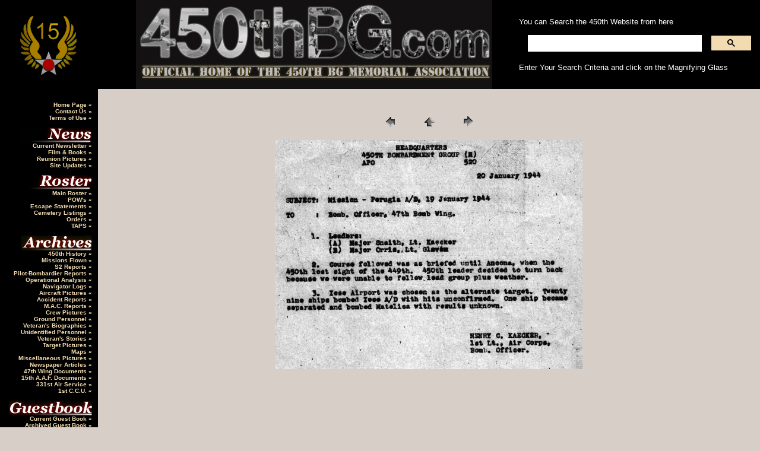

--- FILE ---
content_type: text/html
request_url: https://www.450thbg.com/real/bombardier/1944/01/pages/08.shtml
body_size: 2950
content:
<html>
	<head>
		<title>
			Official Home of the 450th Bomb Group Memorial Association
		</title>
		<meta http-equiv="Content-Type" content="text/html; charset=iso-8859-1">
		<meta name="Author" content="Mark Worthington">
		<meta name="Description" content="450th Bombardment Group (Heavy) The Cottontails. A tribute and permanent record of the men and aircraft of the 450th BG (H)">
		<meta name="KeyWords" content="Cottontails,450th,Bomber,WWII,Cottontails,450th,Bomber,WWII,Cottontails,450th,Bomber,WWII,History,Photographs,Stories,History,Photographs,Stories,History,Photographs,Stories,450th Bomb Group Memorial Association, 450th Bomb Group Memorial Association, 450th BG (H) Association, 450th BGH, 450th BGH, 450th BGH, 450th BG, 450th BG, 450th BG">
		<meta name="REVISIT-AFTER" CONTENT="15 days">
		<meta name="robots" content "index, nofollow">
		<link rel="stylesheet" type="text/css" href="https://www.450thbg.com/real/styles.css">
	</head>
	<BODY BGCOLOR="#D7CEC7" text="#333300" link="#990000" vlink="#990000" alink="#990000" topmargin="0" leftmargin="0" marginheight="0" marginwidth="0">
<script language=JavaScript>
<!--

//Disable right click script III- By Renigade (renigade@mediaone.net)
//For full source code, visit http://www.dynamicdrive.com

var message="";
///////////////////////////////////
function clickIE() {if (document.all) {(message);return false;}}
function clickNS(e) {if 
(document.layers||(document.getElementById&&!document.all)) {
if (e.which==2||e.which==3) {(message);return false;}}}
if (document.layers) 
{document.captureEvents(Event.MOUSEDOWN);document.onmousedown=clickNS;}
else{document.onmouseup=clickNS;document.oncontextmenu=clickIE;}

document.oncontextmenu=new Function("return false")
// --> 
</script>

	<a NAME="Top">
			<!--- Masthead Begin --->
			<table width="100%" border="0" cellpadding="0" cellspacing="0">
				<tr>
					<td valign="middle" bgcolor="#000000">
						<img src="/real/images/15aaf.gif" border="0">
					</td>
					<td valign="middle" bgcolor="#000000" width="*">
						<div align="center" bgcolor="#000000">
							<img src="/real/images/center_titlebar.jpg" height="150" width="600" border="0">
						</div>
					</td>
					<td align="left" valign="middle" bgcolor="#000000"> 

								<!---SEARCH ENGINE STARTS--->

<font color="#ffffff">You can Search the 450th Website from here</font>
<script async src="https://cse.google.com/cse.js?cx=016430257427426962924:3psoue9b_j8"></script>
<div class="gcse-search"></div>
<font color="#ffffff">Enter Your Search Criteria and click on the Magnifying Glass</font>

<!---SEARCH ENGINE ENDS--->

						</td>
					</tr>
				</table>
				<!--- Masthead End --->
				<!--- Menu Begins--->
				<table width="100%" border="0" cellpadding="10" cellspacing="0">
					<tr>
						<td valign="top" width="145" bgcolor="#000000" height="*">
							<p align="right">
							<span class="menu">
								<font face="Tahoma, Verdana, Arial" color="F2DBB0">
									<br>
									<a href="https://www.450thbg.com/real/index.shtml" class="menu5">
										Home Page
									</a>
									&laquo;
									<br>
									<a href="&#109;&#97;&#105;&#108;&#116;&#111;&#58;&#52;&#53;&#48;&#116;&#104;&#98;&#103;&#104;&#64;&#103;&#109;&#97;&#105;&#108;&#46;&#99;&#111;&#109;?subject=450th BGH News" class="menu5">
										Contact Us
									</a>
									&laquo;
									<br>
									<a href="https://www.450thbg.com/real/disclaimer.shtml" class="menu5">
										Terms of Use
									</a>
									&laquo;
								<br>
	<br>
									<img src="/real/images/news.jpg" width="120" height="25">
									<br>
									<a href="https://www.450thbg.com/real/miscellaneous/newspaper/202511/index.shtml" class="menu5">
										Current Newsletter
									</a>
									&laquo;
									<br>
									<a href="https://www.450thbg.com/real/html/film.shtml" class="menu5">
										Film & Books
									</a>
									&laquo;
									<br>
									<a href="https://www.450thbg.com/real/html/reunionpics.shtml" class="menu5">
										Reunion Pictures
									</a>
									&laquo;
									<br>
									<a href="https://www.450thbg.com/real/html/newstuff.shtml" class="menu5">
										Site Updates
									</a>
									&laquo;
									<br>
									<br>
									<img src="/real/images/roster.jpg" width="120" height="25">
									<br>
									<a href="https://www.450thbg.com/real/html/roster.shtml" class="menu5">
										Main Roster
									</a>
									&laquo;
									<br>
									<a href="https://www.450thbg.com/real/html/pow.shtml" class="menu5">
										POW's
									</a>
									&laquo;
									<br>
									<a href="https://www.450thbg.com/real/html/escapes.shtml" class="menu5">
										Escape Statements
									</a>
									&laquo;
									<br>
									<a href="https://www.450thbg.com/real/html/cemetery.shtml" class="menu5">
										Cemetery Listings
									</a>
									&laquo;
									<br>
									<a href="https://www.450thbg.com/real/html/orders.shtml" class="menu5">
										Orders
									</a>
									&laquo;	<br>
																	<a href="https://www.450thbg.com/real/html/condolences.shtml" class="menu5">
										TAPS
									</a>
									&laquo;

																		<br>
									<br>
									<img src="/real/images/archives.jpg" width="120" height="25">
									<br>
									<a href="https://www.450thbg.com/real/html/450story.shtml" class="menu5">
										450th History
									</a>
									&laquo;
									<br>
									<a href="https://www.450thbg.com/real/html/missions.shtml" class="menu5">
										Missions Flown
									</a>
									&laquo;
									<br>
									<a href="https://www.450thbg.com/real/html/s2.shtml" class="menu5">
										S2 Reports
									</a>
									&laquo;
									<br>
									<a href="https://www.450thbg.com/real/html/bombardier.shtml" class="menu5">
										Pilot-Bombardier Reports
									</a>
									&laquo;
									<br>
									<a href="https://www.450thbg.com/real/html/opans.shtml" class="menu5">
										Operational Analysis
									</a>
									&laquo;
									<br>
									<a href="https://www.450thbg.com/real/biographies/kasdorf/navlogs/navlogs.shtml" class="menu5">
										Navigator Logs
									</a>
									&laquo;
									<br>
									<a href="https://www.450thbg.com/real/html/aircraft.shtml" class="menu5">
										Aircraft Pictures
									</a>
									&laquo;
									<br>
									<a href="https://www.450thbg.com/real/html/accidents.shtml" class="menu5">
										Accident Reports
									</a>
									&laquo;
									<br>
									<a href="https://www.450thbg.com/real/html/macr.shtml" class="menu5">
										M.A.C. Reports
									</a>
									&laquo;
									<br>
									<a href="https://www.450thbg.com/real/html/crew.shtml" class="menu5">
										Crew Pictures
									</a>
									&laquo;
									<br>
									<a href="https://www.450thbg.com/real/html/ground.shtml" class="menu5">
										Ground Personnel
									</a>
									&laquo;
									<br>
									<a href="https://www.450thbg.com/real/html/biographies.shtml" class="menu5">
										Veteran's Biographies
									</a>
									&laquo;
									<br>
									<a href="https://www.450thbg.com/real/crews/nonames/index.shtml" class="menu5">
										Unidentified Personnel
									</a>
									&laquo;
									<br>
									<a href="https://www.450thbg.com/real/html/stories.shtml" class="menu5">
										Veteran's Stories
									</a>
									&laquo;
									<br>
									<a href="https://www.450thbg.com/real/html/target.shtml" class="menu5">
										Target Pictures
									</a>
									&laquo; 
										<br>
									<a href="https://www.450thbg.com/real/html/maps.shtml" class="menu5">
										Maps
									</a>
									&laquo;
<br>
									<a href="https://www.450thbg.com/real/html/miscellaneous.shtml" class="menu5">
										Miscellaneous Pictures
									</a>
									&laquo;
									<br>
									<a href="https://www.450thbg.com/real/html/newspaper.shtml" class="menu5">
										Newspaper Articles
									</a>
									&laquo;
																<br>
									<a href="https://www.450thbg.com/real/47thwing/index.shtml" class="menu5">
										47th Wing Documents
									</a>
									&laquo;
		<br>
			<a href="https://www.450thbg.com/real/15th/index.shtml" class="menu5">
										15th A.A.F. Documents
									</a>
									&laquo;
		<br>
						<a href="https://www.450thbg.com/real/331st/index.shtml" class="menu5">
										331st Air Service
									</a>
									&laquo;
									<br>
									<a href="https://www.450thbg.com/real/1stccu/index.shtml" class="menu5">
										1st C.C.U.
									</a>
									&laquo;
									<br>
									<br>
									<img src="/real/images/guestbook.jpg" width="140" height="25">
									<br>
									<a href="https://www.450thbg.com/real/html/guestbook.shtml" class="menu5">
										Current Guest Book
									</a>
									&laquo;
									<br>
									<a href="https://www.450thbg.com/real/guestbook/01.html" class="menu5">
										Archived Guest Book
									</a>
									&laquo;
									<br>
									<br>
									<img src="/real/images/links.jpg" width="120" height="25">
									<br>
									<a href="https://www.450thbg.com/real/html/search.shtml" class="menu5">
										Search Page
									</a>
									&laquo;
									<br>
									<a href="https://www.450thbg.com/real/html/links.shtml" class="menu5">
										Links Page
									</a>
									&laquo;
									<br>
</font></span></p>

							<!---Menu Ends--->
						</td>
<td valign="top">&nbsp;

<!-- Start content here -->
<P><CENTER>
<TABLE border="0" cellpadding="0" cellspacing="2" width="200">
<TR>
	<TD width="80" align="center"><A href="07.shtml" ><IMG src="../images/previous.gif" height="30" width="30" border="0" alt="Previous"></A></TD>
	<TD width="80" align="center"><A href="../index.shtml" ><IMG src="../images/home.gif" height="30" width="30" border="0" alt="Home"></A></TD>
	<TD width="80" align="center"><A href="09.shtml" ><IMG src="../images/next.gif" height="30" width="30" border="0" alt="Next"></A></TD>
</TR>
</TABLE>
</CENTER></P>

<P><CENTER><IMG src="../images/08.jpg"  border="0" alt="08"></CENTER></P>
<!-- End Content here -->
&nbsp;</td></tr></table>
<center>
			<br><br><hr WIDTH="60%" color="#333300"><br>
If any information is being used out of context or if you would like to use some of this information, please contact the Webmaster
<br><br><a href="/real/disclaimer.shtml">Terms of Use and Disclaimer Statement</a>
<br><br><i>Copyright © 1999 - 2025, Mark Worthington & the 450th Bomb Group Memorial Association</i>
</center>
</body>
</html>

--- FILE ---
content_type: text/css
request_url: https://www.450thbg.com/real/styles.css
body_size: 246
content:
BODY, TD, TR {
	margin-right: 0%;
	margin-left:0%;
	margin-top:0%;
    font-family: Tahoma, Verdana, Arial;
    font-size: 10pt;
}

.menu {
	font-size: 8pt;
}

.newstitle { 
	font-size: 11pt;
}

.side { 
	font-size: 8pt;
}

.name {
	color: #003300;
	text-decoration: none;
}

A:hover {
	color: #D27E00;
}

.menu {
	font-family: Tahoma, Verdana, Arial;
	font-size: 10px; 
	font-weight: bold;
	color: #F2DBB0; text-decoration: none;
}

.text {
	font-family: Tahoma, Verdana, Arial;
	font-size: 10px;
}

.menu5 {
	color: #f2DBB0;
	text-decoration: none;
}

.One {
	FONT-WEIGHT: bold; 
	FONT-SIZE: 7pt; 
	COLOR: #F2DBB0; 
	FONT-FAMILY: Tahoma, Verdana, Arial; 
	TEXT-DECORATION: none;
}

.Two {
	FONT-WEIGHT: bold; 
	FONT-SIZE: 7pt; 
	COLOR: #F2DBB0; 
	FONT-FAMILY: Tahoma, Verdana, Arial;
	}

.Two:Hover {
	COLOR: #FFAC00;
}

.menu1 {
	color:#000000;
	text-decoration:none;
}

.news1 {
	color:#004800;text-decoration:none;
}